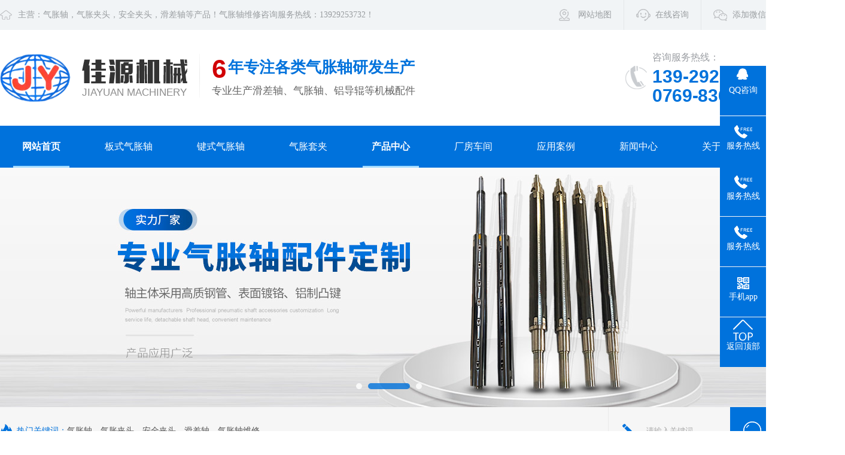

--- FILE ---
content_type: text/html
request_url: http://www.jyqzz.com/products_content-2293953.html
body_size: 7636
content:
<!DOCTYPE html PUBLIC "-//W3C//DTD XHTML 1.0 Transitional//EN" "http://www.w3.org/TR/xhtml1/DTD/xhtml1-transitional.dtd">
<html xmlns="http://www.w3.org/1999/xhtml">
<head>
<meta http-equiv="Content-Type" content="text/html; charset=utf-8" />
<title>气胀轴加工厂生产3寸板式气胀轴-品质好-交期快-东莞市佳源机械科技有限公司</title>
<meta name="keywords" content="3寸板式气胀轴,气胀轴加工厂" />
<meta name="description" content="东莞市佳源机械科技有限公司是一家集研发,生产,销售,维修服务为一体的现代化高科技企业,可根据客户不同需求量身定制气胀轴,气胀夹头,安全夹头,滑差轴等产品,找3寸板式气胀轴,价格优惠,欢迎来电咨询:13929253732" />
<!--mobanhtml/mindexcn!@#"-->
<!--"css"-->

                
                <link href="cssjs/newsrelated.css" rel="stylesheet" type="text/css" />
                <link charset="utf-8" href="cssjs/indexcss.css" rel="stylesheet" type="text/css"  />
                <script language="JavaScript" type="text/javascript" src="cssjs/indexjs.js"></script>
                <link href="cssjs/headcss.css" rel="stylesheet" type="text/css" />
                
                    <script>
                        var uaTest = /Android|webOS|Windows Phone|iPhone|ucweb|ucbrowser|iPod|BlackBerry/i.test(navigator.userAgent.toLowerCase());
                        var touchTest = 'ontouchend' in document;
                        if(uaTest && touchTest){
                            window.location.href='http://m.jyqzz.com';
                        }

                    </script>
                    
                
            

</head>

<body onload="themax();init();">
<!--mobanhtml/mhead!@#"-->
<link type="text/css" rel="stylesheet" href="cssjs/allbag.css">
<script src="cssnew/jquery-1.7.2.min.js"></script>
<script src="cssnew/jquery.SuperSlide.2.1.1.js"></script>
<script src="cssnew/pages.js"></script>
<!--抬头-->
<div class="header">
<div class="htop">
<div class="w1300">
<p class="fl">主营：<a href="http://www.jyqzz.com/products.html">气胀轴</a>，<a href="http://www.jyqzz.com/products-110623-0-0.html">气胀夹头</a>，<a href="http://www.jyqzz.com/products-130257-0-0.html">安全夹头</a>，<a href="http://www.jyqzz.com/products-274177-0-0.html">滑差轴</a>等产品！<a href="http://www.jyqzz.com/">气胀轴维修</a>咨询服务热线：13929253732！</p>
<p class="fr"><span><a href="sitemap.htm" target="_blank">网站地图</a></span><span><a href="http://www.jyqzz.com/feedback.html" rel="nofollow">在线咨询</a></span><span><a href="javascript:;">添加微信</a><img src="//memberpic.114my.com.cn/0333461/uploadfile/image/20200921/20200921161216_122571344.jpg" alt="添加微信" title="添加微信"></span></p>
<div class="clear"></div>
</div>
</div>
<div class="hesecond w1300">
<div class="hsleft fl">
<div class="fl hlogo">
<a href="/"><img src="//memberpic.114my.com.cn/0333461/uploadfile/image/20200921/20200921162231_651184625.png" alt="气胀轴/气胀轴维修/滑差式气胀轴" title="气胀轴/气胀轴维修/滑差式气胀轴"></a>
<p><img src="//memberpic.114my.com.cn/0333461/uploadfile/image/20200921/20200921162334_1249502340.png" alt="气胀轴/气胀轴维修/滑差式气胀轴" title="气胀轴/气胀轴维修/滑差式气胀轴">Jiayuan machinery</p>
</div>
<p class="hline fl"></p>
<p class="hmean fl"><b><span>6</span>年专注各类气胀轴研发生产</b>专业生产滑差轴、气胀轴、铝导辊等机械配件</p>
</div>
<p class="hconcat fr">咨询服务热线：<b>139-2925-3732<i>0769-83601223</i></b></p>
<div class="clear"></div>
</div>
</div>
<!--导航-->
<nav class="nav">
<ul class="w1300">
<li class="cur"><a href="/">网站首页</a></li>
<li id="a1"><a href="products-110619-0-0.html">板式气胀轴</a></li>
<li id="a2"><a href="products-110620-0-0.html">键式气胀轴</a></li>
<li id="a3"><a href="products-110623-0-0.html">气胀套夹</a></li>
<li id="a4"><a href="products.html">产品中心</a></li>
<li id="a5"><a href="dgweb-180507.html" rel="nofollow">厂房车间</a></li>
<li id="a6"><a href="dgweb-52336.html" rel="nofollow">应用案例</a></li>
<li id="a7"><a href="news.html">新闻中心</a></li>
<li id="a8"><a href="company.html">关于我们</a></li>
<li id="a9"><a href="dgweb-52338.html">联系我们</a></li>
</ul>  
<script>
$(function(){
var curUrl = location.pathname.substr(1);
if(curUrl.indexOf("110619")>-1){
	$('#a1').addClass('cur');
}
if(curUrl.indexOf("110620")>-1){
	$('#a2').addClass('cur');
}
if(curUrl.indexOf("110623")>-1){
	$('#a3').addClass('cur');
}
if(curUrl.indexOf("products")>-1){
if(curUrl.indexOf("110619")==-1&&curUrl.indexOf("110620")==-1&&curUrl.indexOf("110623")==-1)
	$('#a4').addClass('cur');
}
if(curUrl.indexOf("180507")>-1){
	$('#a5').addClass('cur');
}
if(curUrl.indexOf("52336")>-1){
	$('#a6').addClass('cur');
}
if(curUrl.indexOf("news")>-1){
	$('#a7').addClass('cur');
}
if(curUrl.indexOf("company")>-1){
	$('#a8').addClass('cur');
}
if(curUrl.indexOf("52338")>-1){
	$('#a9').addClass('cur');
}
});                                                                                                                           
</script>
</nav>
<!--幻灯片-->
<style>
/*幻灯片*/ 
.banner{overflow:hidden; width:100%; position:relative; z-index:1;}
.banner-box{ min-width:1300px; height:400px; position:relative; margin:0 auto; }
.banner-box .bd, .banner-box .bd ul{ width:100% !important; }
.banner-box .bd li{ width:100% !important; height:400px; background-position: center; background-repeat: no-repeat; background-color: #f9f9f9;}
.banner-box .bd li a{ display:block; background-size:auto;     width: 100%;
    height: 80%;
    position: relative;
    z-index: 9;}
.banner-btn{ width: 100%; position: absolute; top:120px; left: 0; margin-left: 0; height: 250px; overflow: hidden; }
.banner-btn a{ display:block; width:49px; height:104px; position:absolute; top:30px; filter:alpha(opacity=0); -moz-opacity:0; -khtml-opacity:0; opacity:0; transition:0.3s all ease-in-out; z-index: 9;}
.banner-btn a.prev{ left:-50px; background:url(//memberpic.114my.com.cn/0333461/uploadfile/image/20200921/20200921160729_2060951914.png) no-repeat 0 0; } 
.banner-btn a.next{ right:-50px; background:url(//memberpic.114my.com.cn/0333461/uploadfile/image/20200921/20200921160729_2060951914.png) no-repeat -49px 0; }
.banner-box .hd { position:absolute; bottom:0px; width: 100%; display: block; }
.banner-box .hd ul{ text-align: center}
.banner-box .hd ul li{ width:10px; height:10px; border-radius :50%; text-indent:-9999px; background:#fff; cursor:pointer; display:inline-block; margin:0 5px; transition:0.3s all ease-in-out; opacity:0.8;}
.banner-box .hd ul li.on{ background: #0072dc;border-radius: 8px; width:70px;}
.banner-box:hover .banner-btn a.prev{ left:20px; filter:alpha(opacity=40); -moz-opacity:.4; -khtml-opacity:.4; opacity:.4; }
.banner-box:hover .banner-btn a.next{ right: 20px; filter:alpha(opacity=40); -moz-opacity:.4; -khtml-opacity:.4; opacity:.4; }
.banner-box .banner-btn a.prev:hover,.banner-box:hover .banner-btn a.next:hover{ filter:alpha(opacity=80); -moz-opacity:.8; -khtml-opacity:.8; opacity:.8; }
</style>
<div class="banner"><div class="banner-box">
<div class="bd"><ul>
<li style="background-image:url(//memberpic.114my.com.cn/0333461/uploadfile/image/20200924/20200924093332_1933891068.jpg);"><a href="products.html"></a></li>
<li style="background-image:url(//memberpic.114my.com.cn/0333461/uploadfile/image/20200924/20200924093321_1651185910.jpg);"><a href="company.html"></a></li>
<li style="background-image:url(//memberpic.114my.com.cn/0333461/uploadfile/image/20200924/20200924093308_399491506.jpg);"><a href="news.html"></a></li>
</ul></div><div class="banner-btn"><a class="prev" href="javascript:void(0);"></a><a class="next" href="javascript:void(0);"></a>
<div class="hd"><ul></ul></div></div></div>
<script type="text/javascript">$(".banner-box").slide({titCell:".hd ul",mainCell:".bd ul",effect:"fold",interTime:4000,delayTime:500,autoPlay:true,autoPage:true, trigger:"mouseover" });</script></div> 
<div class="cl"></div>
<div id="banner1"></div>
<!--搜索-->
<div class="search">
<div class="w1300">
<p class="keyword fl"><span>热门关键词：</span><a href="http://www.jyqzz.com/products.html">气胀轴</a>，<a href="http://www.jyqzz.com/products-110623-0-0.html">气胀夹头</a>，<a href="http://www.jyqzz.com/products-130257-0-0.html">安全夹头</a>，<a href="http://www.jyqzz.com/products-274177-0-0.html">滑差轴</a>，<a href="http://www.jyqzz.com/">气胀轴维修</a></p>
<form name="form1" action="products_s.html" class="fr" method="get" onSubmit="document.cookie='key_word=' + (encodeURIComponent (document.getElementById('infoname').value));">
                    <div class="search_bg">
                        <input name="infoname" id="infoname" style="color:#aaaaaa;"  onfocus="if(this.value=='请输入关键词'){this.value='';this.style.color='#aaaaaa'}" onBlur="if(this.value==''){this.value='请输入关键词';this.style.color='#aaaaaa'}" value="请输入关键词" size="19">

                   <input name="imageField" id="soo" type="image" t="" alt="搜索" src="//memberpic.114my.com.cn/0333461/uploadfile/image/20200921/20200921173602_1064000453.png" align="middle"></div>
                    <script>
                        document.onreadystatechange = loadFromCookie;

                        function loadFromCookie() {
                            if (document.readyState == "complete") {
                                var reg = /key_word=([^;]+)/img;
                                var mc = reg.exec(document.cookie);
                                if (mc && mc.length >= 1) document.getElementById("infoname").value = decodeURIComponent(mc[1]);
                            }
                        }

                    </script>
               </form>
<div class="clear"></div>
</div>
</div>

<div style="height:40px;"></div>
<!--mobanhtml/#webdh#/pr-webdh##!"-->
<style>
#center,.pages_info,.bodycontent2020,#bodycontent,.ny_prototal,.mianbxContent{ width:1000px !important; float:right !important;}
.pcontent_title_h4,h4{width:1000px !important;}
</style>
<!--mobanhtml/center!@#"-->

<div id="bodycon">
	<div id="left">
		<!--"../#innewclu!#/#left#/pr-left##!"-->
		<div class="proClass fl">
<div class="protop">
<p><b>产品分类</b><em>Product classification</em></p>
</div>
<div class="pcon">
<table width=96% border=0 cellpadding=0 cellspacing=0><tr>
<td height="60">
<a href=products-110619-0-0.html style='color:#0;;font-weight:bold'
title="板式气胀轴系列">板式气胀轴系列
</a>
</td>
</tr><tr>
<td height="60">
<a href=products-110620-0-0.html style='color:#0;;font-weight:bold'
title="键式气胀轴系列">键式气胀轴系列
</a>
</td>
</tr><tr>
<td height="60">
<a href=products-110623-0-0.html style='color:#0;;font-weight:bold'
title="气胀套夹系列">气胀套夹系列
</a>
</td>
</tr><tr>
<td height="60">
<a href=products-274177-0-0.html style='color:#0;;font-weight:bold'
title="滑差轴系列">滑差轴系列
</a>
</td>
</tr><tr>
<td height="60">
<a href=products-130262-0-0.html style='color:#0;;font-weight:bold'
title="气胀式夹头系列">气胀式夹头系列
</a>
</td>
</tr><tr>
<td height="60">
<a href=products-130257-0-0.html style='color:#0;;font-weight:bold'
title="安全卡盘系列">安全卡盘系列
</a>
</td>
</tr><tr>
<td height="60">
<a href=products-130261-0-0.html style='color:#0;;font-weight:bold'
title="镜面轮导辊系列">镜面轮导辊系列
</a>
</td>
</tr><tr>
<td height="60">
<a href=products-130258-0-0.html style='color:#0;;font-weight:bold'
title="刹车器系列">刹车器系列
</a>
</td>
</tr><tr>
<td height="60">
<a href=products-130259-0-0.html style='color:#0;;font-weight:bold'
title="弓形轮系列">弓形轮系列
</a>
</td>
</tr><tr>
<td height="60">
<a href=products-110624-0-0.html style='color:#0;;font-weight:bold'
title="气胀轴配件系列">气胀轴配件系列
</a>
</td>
</tr><tr>
<td height="60">
<a href=products-110621-0-0.html style='color:#0;;font-weight:bold'
title="铝合金导轮系列">铝合金导轮系列
</a>
</td>
</tr></table>
</div>
</div>
	</div>
    <div id="center">
		<!--"../#innewclu!#/content!pcontent#"-->
		<style>
#igetxt{width:96%; height:auto;}
#igetxt ul{list-style:none; list-style-type:none; margin:0px; padding:0px;}
#igetxt ul li{ padding:0px; margin:0px; _padding:0px; _margin:0px;list-style:none;float:left;
line-height:20px; border:1px solid #D9D9D9; margin-left:6px;_margin-left:6px; padding:5px;cursor:pointer;
cursor:hand;margin-bottom:4px;_margin-bottom:4px;}
#igetxt ul li h3{font-size:13px; font-weight:bold; padding:0px; margin:0px;}
.txtgetshow{width:95%; padding:6px 0px; line-height:23px;}
.pcontent_title_h4{width:1300px};
</style>

<script language="javascript">
function resizeimage(objImg)
	{
	var w0=0;
	var w1=1260;
	var h0=0;
	var h1=0;
	if (objImg.width>w1)
		{
		w0=objImg.width;
		h0=objImg.height;
		h1=w1/w0*h0;
		objImg.style.width=w1;
		objImg.style.height=h1;
		}
	}
</script><strong class="strong_title"><font face='Webdings'>4</font>产品中心</strong><div id="bodycontent" class="mianbxContent" style="height:25px;width:90%;text-align:right;">
                您的位置:
                <a href="/">首页</a>&nbsp;->&nbsp;
                <a href="products.html">产品中心</a>
                &nbsp;->&nbsp;<a href="products-110619-0-0.html">板式气胀轴系列</a>   &nbsp;->&nbsp;<a href="products_content-2293953.html">3寸板式气胀轴</a>
                </div><div id="bodycontent" class="bodycontentimg"><img src="//memberpic.114my.com.cn/0333461/uploadfile/image/20181022/20181022160548_1044841565.png"border="0" onload="resizeimage(this)" alt="3寸板式气胀轴" title="3寸板式气胀轴"></a>
</div><div id="bodycontent" class="bodycontenback"><a href="//memberpic.114my.com.cn/0333461/uploadfile/image/20181022/20181022160548_1044841565.png" target="_blank">[查看原图片]</a>&nbsp;&nbsp;<a href="javascript:history.go(-1);">[返回]</a></div><div id="bodycontent" class="psupdown">
		<a href="products_content-4606740.html#center" class="pshangxia">[上一个:3寸、6寸机械式气胀轴]</a>&nbsp;
		<a href="products_content-2293954.html#center" class="pshangxia">[下一个:3寸胶条式气胀轴]</a>
        </div><div class="pcontent_title_h4" style="margin: 0 auto;line-height:180%;"><h4 style="color:;margin:2pt 0pt 2pt 0pt;">
            <strong>3寸板式气胀轴</strong></h4>
            </div><div class="product_content" style="width:1280px;margin: 0 auto;line-height:180%;"></div><div class="con_gongyong"></div><!--end 详情-->
		</div>
    <div id="right">
		<!--"../#innewclu!#/#right#/pr-right##!"-->
		
	</div>
	<div class="clear"></div>
</div>
<!--mobanhtml/copy!@#"-->
<div id="copy"></div>
<div class="clear"></div>
<div style="height:50px;"></div>
<!--版权-->
<div class="copyright">
<div class="crcon">
<div class="w1300">
<ul class="kslj fl">
<li><p>关于我们</p><a href="company.html">公司简介</a> <a href="dgweb-171904.html" rel="nofollow">企业形象</a> <a href="dgweb-52335.html" rel="nofollow">应用案例</a> <a href="dgweb-171913.html" rel="nofollow">合作客户</a><a href="dgweb-52335.html" rel="nofollow">客户案例</a> </li>
<li><p>产品中心</p><a href="products-110619-0-0.html">板式气胀轴</a> <a href="products-110620-0-0.html">键式气胀轴</a> <a href="products-110621-0-0.html">铝合金导轮</a> <a href="products-110622-0-0.html">气胀鼓系列</a> <a href="products.html">更多产品>></a></li>
<li><p>新闻中心</p><a href="news-2689-0.html">公司动态</a><a href="news-2690-0.html">行业资讯</a><a href="news-2691-0.html">常见问题</a></li>
<li><p>联系我们</p><a href="dgweb-52338.html">联系方式</a> <a href="feedback.html" rel="nofollow">在线留言</a> <a href="job.html" rel="nofollow">人才招聘</a> </li>       
</ul>
<div class="fr erweimacenter">
<div class="fl">
<div class="codecon">
<dl><p>手机二维码</p><img src="//memberpic.114my.com.cn/0333461/uploadfile/image/20200921/20200921161216_122571344.jpg" alt="手机二维码" title="手机二维码"></dl>
<dl><p>微信公众号</p><img src="//memberpic.114my.com.cn/0333461/uploadfile/image/20200921/20200921161216_122571344.jpg" alt="微信公众号" title="微信公众号"></dl>
<dl><p>微信小程序</p><img src="//memberpic.114my.com.cn/0333461/uploadfile/image/20200921/20200921161216_122571344.jpg" alt="微信小程序" title="微信小程序"></dl>
</div>
</div>
<div class="codetab fl">
<p><img src="//memberpic.114my.com.cn/0333461/uploadfile/image/20200922/20200922141935_379049248.png" alt="手机二维码"></p>
<p><img src="//memberpic.114my.com.cn/0333461/uploadfile/image/20200922/20200922141935_1001853259.png" alt="微信公众号"></p>
<p><img src="//memberpic.114my.com.cn/0333461/uploadfile/image/20200922/20200922141935_879661274.png" alt="微信小程序"></p>
</div>
</div>
<script>
jQuery(".erweimacenter").slide({mainCell: ".codecon",titCell: ".codetab p",effect: "leftLoop",autoPlay: true,interTime: 4000,delayTime: 500 });
</script>
<div class="clear"></div>
</div>
</div>
<div class="end">
<p class="w1300">东莞市佳源机械科技有限公司   Copyright © 2020 版权所有　技术支持：<a href="http://www.114my.net/" rel="nofollow" target="_blank">东莞网站建设</a> 【<a href="http://beian.miit.gov.cn/" rel="nofollow" target="_blank">粤ICP备18017599号</a>】【<a href="http://login.114my.cn/html/cn/index.php" rel="nofollow" target="_blank">后台管理</a>】访问量：<script language="javascript" src="http://login.114my.cn/webfwl.asp?member=0333461"></script> 【<a href="https://tongji.baidu.com/web/welcome/login?castk=LTE%3D" rel="nofollow" target="_blank">百度统计</a>】【<a href="sitemap.xml" target="_blank">GMAP</a>】</p>
</div>
</div> 


<!--百度统计-->
<script>
var _hmt = _hmt || [];
(function() {
  var hm = document.createElement("script");
  hm.src = "https://hm.baidu.com/hm.js?210aff78934c5349fe9130f5c85ff69a";
  var s = document.getElementsByTagName("script")[0]; 
  s.parentNode.insertBefore(hm, s);
})();
</script>
                <style>

/*浮动ＱＱ*/
.my-kefu{position: fixed;right: 0px;top:18%;z-index:9999;}
.my-kefu ul{width: 77px;}
.my-kefu li a{text-decoration: none;}
.my-kefu li{background: #0072dc;margin-top: 1px;padding: 4px 0;height:75px;width: 77px;}
.my-kefu li i{background: url(//memberpic.114my.com.cn/0333461/uploadfile/image/20200923/20200923193627_299190101.png) no-repeat;display:block; width: 30px; height: 27px; margin: 0px auto; text-align: center;}
.my-kefu li p{height: 20px; line-height: 20px; overflow: hidden;text-align: center;color: #fff;}
.my-kefu .my-kefu-qq i{background-position: 4px 0;}
.my-kefu .my-kefu-tel i{background-position: 0 -25px;}
.my-kefu .my-kefu-tel1 i{background-position: -35px 4px;}
.my-kefu .my-kefu-tel1:hover{ width:246px; height:155px;}
.my-kefu .my-kefu-tel2 i{background-position: -35px 4px;}
.my-kefu .my-kefu-tel2:hover{ width:246px; height:155px;}
.my-kefu .my-kefu-liuyan i{background-position: 4px -53px;}
.my-kefu .my-kefu-weixin i{background-position: -34px 4px;}
.my-kefu .my-kefu-weibo i{background-position: -30px -22px;}
.my-kefu .my-kefu-ftop{background-color:#0072dc;}
.my-kefu .my-kefu-ftop i{width:33px;height:35px;background-position: -27px -51px;}
.my-kefu-left{ float: left; width: 77px; height: 47px;position: relative;}
.my-kefu-tel-right{font-size: 20px; color: #fff; float: left; height:46px; line-height: 35px; padding-left:15px; border-left: 1px solid #fff; padding-top: 8px;}
.my-kefu-tel1-right{font-size: 20px; color: #fff; float: left; height: 24px; line-height: 22px; margin-top: 8px; border:none; margin:0 auto; margin-bottom:5px;}
.my-kefu-tel2-right{font-size: 20px; color: #fff; float: left; height: 24px; line-height: 22px; margin-top: 8px; border:none; margin:0 auto; margin-bottom:5px;}
.my-kefu-right{width: 20px;}
.my-kefu-tel-main{color: #fff; margin-top: 9px; height: 47px; width: 247px;}
.my-kefu-main{width: 97px;position: relative;}
.my-kefu-weixin-pic{position: absolute;left: -130px;top: -24px; display: none;}
</style>

<div class="my-kefu">
<ul id="my-kefu">


<li class="my-kefu-qq">
<div class="my-kefu-main">
<div class="my-kefu-left">
<a class="online-contact-btn" href="http://wpa.qq.com/msgrd?v=3&uin=1139498289&site=东莞市佳源机械科技有限公司&menu=yes" rel="nofollow" target="_blank"><i></i>
<p>QQ咨询</p>
</a>
</div>
</div>
</li>





<li class="my-kefu-tel">
<div class="my-kefu-tel-main">
<div class="my-kefu-left"><i></i>
<p>服务热线</p>
</div>
<div class="my-kefu-tel-right">0769-83601223</div>
</div>
</li>
   
<li class="my-kefu-tel">
<div class="my-kefu-tel-main">
<div class="my-kefu-left"><i></i>
<p>服务热线</p>
</div>
<div class="my-kefu-tel-right">13929253732</div>
</div>
</li>   

<li class="my-kefu-tel">
<div class="my-kefu-tel-main">
<div class="my-kefu-left"><i></i>
<p>服务热线</p>
</div>
<div class="my-kefu-tel-right">13392313172</div>
</div>
</li> 

<li class="my-kefu-tel2">
<div class="my-kefu-tel-main">
<div class="my-kefu-left"><i></i>
<p>手机app</p>
</div>
<div class="my-kefu-tel2-right"><img  style=" width:130px; height:130px;"src="//memberpic.114my.com.cn/0333461/uploadfile/image/20200923/20200923193627_32983551.jpg" alt="关注手机站" /></div>
</div>
</li>

<!--<li class="my-kefu-tel2">
<div class="my-kefu-tel-main">
<div class="my-kefu-left"><i></i>
<p>微信公众号</p>
</div>
<div class="my-kefu-tel2-right"><img  style=" width:130px; height:130px;"src="http://login.114my.cn/memberpic/hsc188/uploadfile/image/20190327/20190327192545_817625995.png" alt="关注微信公众号" /></div>
</div>
</li>
-->


           
<li class="my-kefu-ftop">
<div class="my-kefu-main">
<div class="my-kefu-left">
<a href="javascript:;"><i></i>
<p>返回顶部</p>
</a>
</div>
</div>
</li>

</ul>
</div>


<script> 
$(function(){
var time;
var winHeight = $(window.parent).height();
$('.my-kefu').css({'top':(winHeight-$('#my-kefu').height())/2});
$('#my-kefu li').on({
'mouseenter':function(){
var scope = this;
time=setTimeout(function(){
var divDom=$(scope).children('div');
var maxWidth=divDom.width();
$(scope).stop().animate({marginLeft:-maxWidth+77,width:maxWidth},'normal',function(){
var pic=$(scope).find('.my-kefu-weixin-pic');
if(pic.length>0){
pic.show();
}
}); 
},100)
                
},
'mouseleave':function(){
var pic=$(this).find('.my-kefu-weixin-pic');
if(pic.length>0){
pic.hide();
}
clearTimeout(time);
var divDom=$(this).children('div');
$(this).stop().animate({marginLeft:0,width:77},"normal",function(){
});
}
});
//返回顶部
$("#my-kefu").find(".my-kefu-ftop").click(function(){
var scrollTop = document.documentElement.scrollTop || window.pageYOffset || document.body.scrollTop;
if (scrollTop > 0) {
$("html,body").animate({
scrollTop: 0
},"slow");
}
});
});
</script>
            
<!--#include file="zyRecommand.html"--></body>
</html>


--- FILE ---
content_type: text/css
request_url: http://www.jyqzz.com/cssjs/headcss.css
body_size: 1308
content:
@charset "utf-8";
/*导航*/
 .strong_title,#right{ display:none;}
.mianbxContent {height: 60px !important;line-height: 60px !important;font-size: 16px !important;text-align: left !important;background-color: #eee;width: 1298px !important;text-indent: 2.5em;transition: 0.1s all;background: url(https://memberpic.114my.com.cn/0333461/uploadfile/image/20200922/20200922144110_1253821861.png) no-repeat 7px 20px;border: 1px dashed #ddd;position: relative;margin-bottom: 30px !important;width: 100%;}
.mianbxContent:hover { background-position: 7px -29px;}
.mianbxContent::after, .mianbxContent:after { content: '';position: absolute;display: block; height: 40px;width: 200px;top: 0; right: 0;}
.mianbxContent a{font-size: 15px !important;color: #333;}

/*分页*/
.page_total,.pages_box a,.page_jump{display:inline-block;vertical-align:middle;padding:0 14px;height:36px;background:#eee;line-height:36px;border: 1px solid #eee;font-size:13px;cursor: pointer;}
.pages_box a{margin-left:10px;color: #666;}
.pages_box a.page_curr,.pages_box a:hover{background:#0072dc;color:#fff;font-size:13px;}
.page_jump{margin-left:10px;}

/*新闻分类*/
.nswsfenlei_2019{ height:60px; clear:both; margin-bottom:30px;} 
.nswsfenlei_2019 li{ float:left; width:33%;}
.nswsfenlei_2019 li+li{ margin-left:0.5%;}
.nswsfenlei_2019 li a{ transition:all .3s ease; line-height:60px; text-align:center; display:block; background:#f9f9f9; font-size:16px; color:#666;}
.nswsfenlei_2019 li.curNewsType_2019 a,.nswsfenlei_2019 li:hover a{ background:#0072dc; color:#fff;}

.newswa{padding-top:2% !important; }

.pages_info dgweb_pages_info{ margin-top:20px !important;}
.dgweb_pages_info{ margin-top:20px !important;}
.pages_info{ margin-top:20px !important;}

/*新闻*/
.nynewslist_tit a:hover {color: #0072dc !important;}
.nyxqnewsfanhui{ left:-1000px !important;}
.nyxqnews_left{ width:872px !important; margin-left:58px;}
.nyxqnews_righttit strong,.newstemptwo li:hover .news_a a{ color:#0072dc !important;}
.nyxqnews_righttit:before{ background:#0072dc !important;}
.nyxqnews_leftpage{ width:930px !important;}
.nyxqnewsbg{ background:none !important;}
.nywenzhang,.nyxqnews_righttit,.nyxqnews_left{ background:#f9f9f9!important;}
.nyxqnews{ width:1300px !important;}
.pcontent_title_h4 {text-align: center; font-size: 20px;}
.dgcontent_title_h5{ font-size:24px !important;}
.detail_title{ display:none !important;}
.newstemptwo li:hover .news_more a,.newshx:after, .newshx:before, .newssx:after, .newssx:before,.nyxqnews_righttit:before{background:#0072dc !important;}
.newstemptwo li:hover .news_a a,.nyxqnews_righttit strong{color:#0072dc !important;}
.in_new{ font-size:14px; line-height:32px; width:95%; margin:0 auto;}
.in_new p{text-indent:2em;}
.newspic{ border:1px solid #e9e9e9;}

/*新闻*/
.newspic img{ height:246px !important;}
.news_body {font-size: 16px !important; line-height:32px !important;}

/*内页产品展示*/
.dwtwo li .dw_pic img,.ny_propic img{ height:auto;}
.dwtwo li{ width:23% !important;}
.ny_prolist{box-shadow: 0px 0px 10px #eee;}
.ny_prolist a:before{border-top: 1px solid #0072dc !important; border-right: 1px solid #0072dc !important;}
.ny_prolist a:after{border-bottom: 1px solid #0072dc !important;border-left: 1px solid #0072dc !important;}
.ny_prolist a:hover .ny_protil{ color:#0072dc !important;}

--- FILE ---
content_type: text/css
request_url: http://www.jyqzz.com/cssjs/allbag.css
body_size: 7944
content:
/*通用代码*/
*{ margin:0px; padding:0px;}
body{font-size:14px; color:#333333; font-family:"Microsoft YaHei"; font-family:'微软雅黑'; min-width:1300px; overflow-x:hidden;}
img{margin: 0px; padding: 0px;border-right-width: 0px; border-top-width: 0px; border-bottom-width: 0px; border-left-width: 0px;}
dl,dt,dd,ol,ul,li,from,input,select,span,p,div{margin: 0px; padding: 0px; list-style: none;}
.clear{clear:both;}
a{color: #333333; text-decoration: none; font-size:14px;}
a:hover{color: #0072dc;cursor:pointer;}
em ,i{ font-style:normal;}
input,button,select,textarea{outline:none;font-family:"Microsoft YaHei"; font-family:'微软雅黑';}
.w1300{ width:1300px; margin:0 auto;}
.fl{ float:left;}
.fr{ float:right;}
.title{ text-align:center; font-size:18px; color:#7b7e81;}
.title b{ display:block; font-size:40px; color:#32363a; margin-bottom:5px;}
.title b em{ color:#0072dc;}
.title span{display:block; width:111px; height:3px; margin:0 auto; background:url(https://memberpic.114my.com.cn/0333461/uploadfile/image/20200922/20200922092341_2079401486.png) no-repeat center;-webkit-animation: 'flymove' 5s linear infinite;-moz-animation: 'flymove' 5s linear infinite;-ms-animation: 'flymove' 5s linear infinite; margin-top:30px; position:relative; z-index:3;}
@-webkit-keyframes flymove{
            from{background-position:-111px 0px;}
            to{background-position:0 0;}
        }
        @-moz-keyframes flymove{
            from{background-position:-111px 0px;}
            to{background-position:0 0;}
        }
        @-ms-keyframes flymove{
            from{background-position:-111px 0px;}
            to{background-position:0 0;}
        }
/*抬头*/
.htop{ line-height:50px; background:#f1f4f6;}
.htop p.fl{ padding-left:30px; background:url(https://memberpic.114my.com.cn/0333461/uploadfile/image/20200921/20200921161101_2044713097.png) no-repeat left center;}
.htop,.htop a{ font-size:14px; color:#999da0;}
.htop a:hover{ color:#0072dc;}
.htop span{ position:relative; display:inline-block; padding:0 20px;}
.htop span+span{ border-left:1px solid #e4e7e9;}
.htop span a{ display:inline-block; padding-left:32px;}
.htop span:nth-child(1) a{ background:url(https://memberpic.114my.com.cn/0333461/uploadfile/image/20200921/20200921161100_1951855198.png) no-repeat left center;}
.htop span:nth-child(2) a{ background:url(https://memberpic.114my.com.cn/0333461/uploadfile/image/20200921/20200921161101_422867078.png) no-repeat left center;}
.htop span:nth-child(3) a{ background:url(https://memberpic.114my.com.cn/0333461/uploadfile/image/20200921/20200921161101_694911277.png) no-repeat left center;}
.htop span img{ position:absolute; top:110%; left:0; width:100%; height:auto; visibility:hidden; opacity:0; transition:all .3s ease; z-index:9;}
.htop span:hover img{ opacity:1; visibility:visible; top:100%;}
.hesecond{ height:160px;}
.hsleft{ margin-top:40px;}
.hlogo p{ display:inline-block; vertical-align:top; padding:9px 0 0 15px; font-size:17px; color:#8c8c8c; font-family:Arial, Helvetica, sans-serif; text-transform:uppercase;}
.hlogo p img{ display:block; margin-bottom:5px;}
.hline{ width:1px; height:73px; background:#eaeaea; background:linear-gradient(to bottom,#f8f8f8,#eaeaea,#f8f8f8); margin:0 20px;}
.hmean{ font-size:17px; color:#666666;}
.hmean b{ display:block; font-size:26px; color:#0072dc;}
.hmean b span{ font-size:44px; color:#d10005; font-family:Arial, Helvetica, sans-serif; vertical-align:middle; padding-right:3px;}
.hconcat{ font-size:16px; color:#9b9ea3; line-height:32px; padding-left:45px; background:url(https://memberpic.114my.com.cn/0333461/uploadfile/image/20200921/20200921162231_1713994038.png) no-repeat 0 30px; margin-top:30px;}
.hconcat b{ display:block; font-size:30px; color:#0072dc; font-family:Arial, Helvetica, sans-serif;}
.hconcat b i{ display:block; letter-spacing:-.3px;} 
/*导航*/
.nav{ font-size:0; height:70px; background:url(https://memberpic.114my.com.cn/0333461/uploadfile/image/20200921/20200921164638_1184084195.jpg) no-repeat center; text-align:center; white-space:nowrap;}
.nav li{ display:inline-block; vertical-align:top; padding:0 22px;}
.nav li>a{ display:block; line-height:70px; font-size:16px; color:#ffffff; padding:0 15px; transition:all .3s ease; position:relative;}
.nav li.cur>a,.nav li:hover>a{ font-weight:bold;}
.nav li>a:after{ content:''; display:block; position:absolute; bottom:0; left:0; width:0; transition:all .3s ease; right:0; margin:0 auto; height:3px; background:#a3dbff;}
.nav li.cur>a:after,.nav li:hover>a:after{ width:100%;}
/*幻灯片*/ 
.banner{overflow:hidden; width:100%; position:relative; z-index:1;}
.banner-box{ min-width:1300px; height:660px; position:relative; margin:0 auto; }
.banner-box .bd, .banner-box .bd ul{ width:100% !important; }
.banner-box .bd li{ width:100% !important; height:660px; background-position: center; background-repeat: no-repeat; background-color: #f9f9f9;}
.banner-box .bd li a{ display:block; background-size:auto;     width: 100%;
    height: 80%;
    position: relative;
    z-index: 9;}
.banner-btn{ width: 100%; position: absolute; top:240px; left: 0; margin-left: 0; height: 370px; overflow: hidden; }
.banner-btn a{ display:block; width:49px; height:104px; position:absolute; top:30px; filter:alpha(opacity=0); -moz-opacity:0; -khtml-opacity:0; opacity:0; transition:0.3s all ease-in-out; z-index: 9;}
.banner-btn a.prev{ left:-50px; background:url(https://memberpic.114my.com.cn/0333461/uploadfile/image/20200921/20200921160729_2060951914.png) no-repeat 0 0; } 
.banner-btn a.next{ right:-50px; background:url(https://memberpic.114my.com.cn/0333461/uploadfile/image/20200921/20200921160729_2060951914.png) no-repeat -49px 0; }
.banner-box .hd { position:absolute; bottom:0px; width: 100%; display: block; }
.banner-box .hd ul{ text-align: center}
.banner-box .hd ul li{ width:10px; height:10px; border-radius :50%; text-indent:-9999px; background:#fff; cursor:pointer; display:inline-block; margin:0 5px; transition:0.3s all ease-in-out; opacity:0.8;}
.banner-box .hd ul li.on{ background: #0072dc;border-radius: 8px; width:70px;}
.banner-box:hover .banner-btn a.prev{ left:20px; filter:alpha(opacity=40); -moz-opacity:.4; -khtml-opacity:.4; opacity:.4; }
.banner-box:hover .banner-btn a.next{ right: 20px; filter:alpha(opacity=40); -moz-opacity:.4; -khtml-opacity:.4; opacity:.4; }
.banner-box .banner-btn a.prev:hover,.banner-box:hover .banner-btn a.next:hover{ filter:alpha(opacity=80); -moz-opacity:.8; -khtml-opacity:.8; opacity:.8; }
/*搜索*/
.search{ background:#f6f6f6;}
.keyword,.keyword a{ font-size:14px; color:#555555;}
.keyword{ line-height:80px; padding-left:28px; background:url(https://memberpic.114my.com.cn/0333461/uploadfile/image/20200921/20200921173602_1759858336.png) no-repeat left center;}
.keyword a:hover,.keyword span{ color:#0072dc;}
.search_bg input{ display:inline-block; vertical-align:top;}
.search_bg #soo{ background:#0072dc;}
#infoname{ height:80px; box-sizing:border-box; border:none; width:200px; padding-left:63px; background:url(https://memberpic.114my.com.cn/0333461/uploadfile/image/20200921/20200921173602_219869617.png) no-repeat left center; border-left:1px solid #e9e9e9;}
/*产品中心*/
.product{ padding:60px 0 80px 0;}
.product .title i{ display:block; width:100%; height:1px; background:#ecedee; margin-top:30px; position:relative;}
.product .title i:after{ content:''; display:block; position:absolute;width:58px; height:5px; background:#0072dc; top:-3px; left:0; right:0; margin:0 auto;}
.product .title:after{ display:none;}
.procenter{ margin-top:45px;}
.proClass{ width:270px;}
.protop{ height:126px; background:#0072dc;}
.protop p{ padding:35px 0 0 35px; font-size:26px; color:#fff;}
.protop p em{ display:block; font-family:Arial, Helvetica, sans-serif; font-size:14px; color:#a2d2ff; text-transform:uppercase; margin-top:7px;}
.protop p b{ display:inline-block; padding-left:40px; background:url(https://memberpic.114my.com.cn/0333461/uploadfile/image/20200922/20200922084748_1041663206.png) no-repeat left center;}
.pcon{ border:1px solid #ebebeb;}
.pcon table,.pcon tbody,.pcon tr,.pcon td{ display:block; width:100%;}
.pcon td a{ display:block; line-height:70px; font-size:16px; color:#494949; padding-left:75px; font-weight:normal !important;}
.pcon td a:hover{color:#0072dc;}
.pcon tr+tr{ border-top:1px solid #ebebeb;}
.pcon td{ background:url(https://memberpic.114my.com.cn/0333461/uploadfile/image/20201218/20201218182721_597669025.png) no-repeat center; height: 70px;}
.proshow{ width:1000px;}
.pstleft p{ vertical-align:top; display:inline-block; font-size:27px; color:#353637;}
.pstleft p em{ display:block; text-transform:uppercase; font-size:16px; color:#afafaf; font-family:Arial, Helvetica, sans-serif;}
.pstleft p i{ font-size:70px; font-family:Arial, Helvetica, sans-serif; color:#0072dc; line-height:60px;}
.pstleft p+p{ padding-left:10px;}
.proshowtop{ padding-bottom:15px; border-bottom:1px solid #e9e9e9; margin-bottom:17px;}
.pstright a{ display:block; margin-top:20px; border-radius:18px; line-height:33px; width:88px; font-size:14px; color:#3c3d3e; font-family:Arial, Helvetica, sans-serif; background:#e8eaec; transition:all .3s ease; text-align:center; text-transform:uppercase;} 
.pstright a:hover{ background:#0072dc; color:#fff;}
.proshow td{ display:inline-block; vertical-align:top; width:326px; padding:0 !important;}
.proshow td+td{ margin-left:10px;}
.proshow tr+tr{ display:block; margin-top:10px;}
.proshow br{ display:none;}
.proshow span{ margin-top:9px;}
.proshow td>a{ border:1px solid #ebebeb;}
.proshow td>a:after{ content:''; display:block; position:absolute; width:100%; height:100%; transition:all .3s ease; background:rgba(0,0,0,.05); top:0; left:0;opacity:0;}
.proshow td:hover>a:after{ opacity:1;}
.proshow td>a img{ width:100%; height:auto; transition:all .4s ease;}
.proshow td a,.proshow td span{ display:block; overflow:hidden; position:relative;}
.proshow td span{ background:#f0f1f1;position:relative;}
.proshow td span:after{ content:''; display:block; position:absolute; height:100%; left:0; width:0; transition:all .3s ease; background:#0072dc; top:0;}
.proshow td span a{ font-size:16px; color:#3d3f41; line-height:56px; position:relative; z-index:9;transition:all .3s ease;}
.proshow td:hover a img{ transform:scale(1.02);}
.proshow td:hover span:after{ width:100%;}
.proshow td:hover span a{ color:#fff;}
/*好产品 · 尽在佳源机械*/
.trait{ height:920px; background:url(https://memberpic.114my.com.cn/0333461/uploadfile/image/20200922/20200922091754_381439386.jpg) no-repeat center; padding-top:60px;}
.trait .title i{ display:block; height:1px; background:#e3e5e6; margin-top:-2px;}
.tracon{ margin-top:50px;}
.traul{ font-size:0;}
.traul dl{ display:inline-block; width:245px; height:190px;}
.traul dl+dl{ margin-left:40px; padding-left:40px; border-left:1px solid #e7e9eb;}
.traul li+li{ margin-top:30px; padding-top:40px; border-top:1px solid #e7e9eb;}
.tra_c{ font-size:15px; color:#74777a; line-height:28px; margin-top:20px;}
.tra_t{font-size:24px; color:#2f4557; position:relative; padding:5px 0 5px 84px;}
.tra_t em{ display:block; font-size:14px; color:#a9aeb1; text-transform:uppercase; margin-top:3px;}
.tra_t i{ display: block; position:absolute; left:0; top:0; width:61px; height:58px; background:url(https://memberpic.114my.com.cn/0333461/uploadfile/image/20200922/20200922091754_1990807924.png) no-repeat center; animation:rotation 3s linear infinite;}
@keyframes rotation{
	from{ transform:rotate(0deg);}
	to{transform:rotate(360deg);}
	}
.traphone{ font-size:18px; color:#8e9194; padding-left:45px; margin-top:580px; background:url(https://memberpic.114my.com.cn/0333461/uploadfile/image/20200922/20200922091754_519724278.png) no-repeat left center;}
.traphone b{ font-size:32px; color:#2f4557; font-family:Arial, Helvetica, sans-serif; vertical-align:sub;}
/*佳源 • 应用案例*/
.case{ padding:60px 0;}
.casecon{ margin-top:40px;}
.casecon li{ float:left;}
.casecon li dl{ width:300px; height:225px; overflow:hidden; position:relative;}
.casecon li dl+dl{ margin-top:30px;}
.casecon li dl a{ display:block; border:1px solid #ddd;}  
.casecon li dl a img{ width:100%; height:100%;}
.casecon li dl a p{bottom:0px; left:0px; position:absolute; width:100%; height:54px; overflow:hidden; background:rgba(22,23,24,0.68); font-size:16px; color:#fff; line-height:54px; font-weight:lighter; text-align:center; transition:all 0.5s ease; z-index:999;}
.casecon li dl:hover a p{ line-height:180px; font-size:20px;height: 225px;background:rgba(22,23,24,0.3); }
.casecon li:nth-child(2){ margin:0px 30px;}
.casecon li:nth-child(2) dl:hover a p{ line-height:430px; font-size:25px;height:480px;}
.casecon li:nth-child(2) dl{ width:640px; height:480px;}
.casecon li dl:hover a p span{ transform:scale(1);}
.casecon li:nth-child(1) a p{ height:62px; line-height:62px;}
.casecon li a p span{display:block; position:absolute; transform:scale(0); left:0; right:0; margin:0 auto; top:55%; width:100px; font-size:14px; color:#fff; border:1px solid #fff; border-radius:20px; line-height:35px; transition:all .5s ease;}
.casecon li dl a:after{ content:''; width:100%; height:100%; transition:all 0.5s linear; position:absolute; display:block; left:-120%; transform:rotate(90deg); top:0px;}
.casecon li dl:hover a:after{ left:0px;transform:rotate(360deg);}
/*佳源机械--靠实力说话*/
.adv{ height:970px; background:url(https://memberpic.114my.com.cn/0333461/uploadfile/image/20200922/20200922101122_344086134.jpg) no-repeat center; padding-top:70px;}
.advtitle{ text-align:center; font-size:16px; color:#a1d0ff;}
.advtitle b{ display:block; font-size:40px; color:#fff; margin-bottom:7px;}
.advtitle:after{ content:''; display:block; height:25px; margin-top:20px; background:url(https://memberpic.114my.com.cn/0333461/uploadfile/image/20200922/20200922101121_1303249479.png) no-repeat center;}
.advcenter{ position:relative; margin-top:40px; z-index:1; height:724px;}
.advcenter:after{ content:''; height:660px; position:absolute; z-index:-1; width:100%; padding:0 50px; left:-50px; bottom:0; background:#fff;}
.advtab{ font-size:0; white-space:nowrap; margin-bottom:49px;}
.advtab li{ display:inline-block; vertical-align:top; width:325px; height:119px; background:#0354a4; font-size:30px; color:#c1d9ee; cursor:pointer; position:relative; transition:all .3s ease;}
.advtab li+li{ border-left:1px solid #0c66b9; }
.advtab li em{ display:block; font-size:14px; color:#8db6d9; text-transform:uppercase; margin-top:3px; transition:all .3s ease;}
.advtab li p{ padding:30px 0 0 110px;}
.advtab li span{ display:block; position:absolute; width:60px; height:60px; border-radius:50%; top:0; bottom:0; margin:auto 0; left:30px; background:#0072dc; transition:all .3s ease;}
.advtab li span i{ display:block; position:absolute; top:0; bottom:0; left:0; right:0; margin:auto; background:url(https://memberpic.114my.com.cn/0333461/uploadfile/image/20200922/20200922101122_558388606.png) left -49px; width:33px; height:39px; transition:all .4s ease;}
.advtab li:nth-child(2) span i{ background-position-x:-45px; width:37px; height:31px;}
.advtab li:nth-child(3) span i{ background-position-x:-92px; width:39px; height:38px;}
.advtab li:nth-child(4) span i{ background-position-x:-150px; width:33px; height:33px;}
.advtab li:after,.advtab li:before{ content:''; display:block; bottom:-4px; height:4px; width:0; transition:all .3s ease; background:#fac5c6; left:0; transition:all .3s ease; position:absolute;}
.advtab li:before{ left:auto; right:0;}
.advtab li.on:after{ width:40px;}
.advtab li.on:before{ width:275px;}
.advtab li.on span i{ background-position-y:0;}
.advtab li.on{ background:#d10005; color:#fff;}
.advtab li.on em{ color:#f48d8f;}
.advtab li.on span{ background:#fff;}
.advright{ width:560px; position:relative; z-index:3; padding-top:20px;}
.advright:after{ content:''; display:block; width:220px; height:70px; background:#e5f1fb; z-index:-1; position:absolute; top:0; left:-56px;}
.adv_num{ font-size:66px; color:#0072dc; font-family:impact;}
.adv_num:after{ content:''; display:block; width:2px; height:26px; background:#c3d2df; margin:0 0 20px 7px;}
.adv_t{ font-size:22px; color:#8d9399; padding-bottom:20px; border-bottom:1px solid #e5e8eb;}
.adv_t b{ display:block; font-size:32px; color:#0072dc; margin-bottom:3px;}
.adv_c{ margin:30px 0 45px 0; font-size:15px; color:#9b9ea1; line-height:38px;}
.adv_c p{ padding-left:30px; background:url(https://memberpic.114my.com.cn/0333461/uploadfile/image/20200922/20200922103647_680367235.png) no-repeat left 15px;}
.adv_tel{ font-size:16px; color:#979ca0; padding-left:40px; margin-left:30px; background:url(https://memberpic.114my.com.cn/0333461/uploadfile/image/20200922/20200922103647_200108650.png) no-repeat left center;}
.adv_tel span{ font-size:28px; color:#0072dc; font-family:Arial, Helvetica, sans-serif; padding-left:10px; vertical-align:sub;}
/*佳源 • 定制流程*/
.process{ padding:60px 0;}
.pcconcat{ width:780px; height:80px; line-height:80px; margin:0 auto; background:#ebeef0; font-size:18px; color:#a4abaf; position:relative;}
.pcconcat p{ margin-left:35px; padding-left:55px; background:url(https://memberpic.114my.com.cn/0333461/uploadfile/image/20200922/20200922110515_1401149020.png) no-repeat left center;}
.pcconcat b{ vertical-align:middle; font-size:30px; color:#0072dc; font-family:Arial, Helvetica, sans-serif;}
.pcconcat a{ display:block; position:absolute; width:98px; height:98px; right:-20px; top:-10px; border-radius:50%; font-size:20px; color:#fff; padding:20px 30px; box-sizing:border-box; background:#0072dc; letter-spacing:3px; line-height:30px; padding:18px 26px; transition:all .3s ease;}
.pcconcat a:hover{ background:#d10005;}
.pcul{ margin:45px 0;}
.pcul li{ height:255px; position:relative; width:16.6666%; text-align:center; float:left; cursor:pointer; transition:all .3s ease;}
.pcul li:after,.pcul li:nth-child(1):before{ content:''; display:block; position:absolute; width:3px; height:100%; background:url(https://memberpic.114my.com.cn/0333461/uploadfile/image/20200922/20200922110515_289767361.png) no-repeat center; right:0; top:0;}
.pcul li:nth-child(1):before{ right:auto; left:0;}
.pc_t{ font-size:20px; color:#525457; margin:20px 0 40px 0;}
.pc_t span{ font-size:14px; color:#bfc1c4; display:block; margin-top:10px;}
.pc_jt{ width:30px; height:8px; background:url(https://memberpic.114my.com.cn/0333461/uploadfile/image/20200922/20200922110515_525028233.png) no-repeat center; margin:0 auto;}
.pcicon{width:82px; height:82px; border-radius:50%; text-align:center; background:#ebeef0; position:relative; margin:20px  auto 25px auto; transition:all .3s ease;}
.pcicon:after{ content:''; display:block; position:absolute; z-index:-1; width:96px; height:96px; top:-7px; left:-7px; border-radius:50%; background:rgba(235,238,240,.36);transition:all .3s ease;}
.pcicon span{ width:43px; position:absolute; top:0; left:0; bottom:0; right:0; margin:auto; height:42px; background:url(https://memberpic.114my.com.cn/0333461/uploadfile/image/20200922/20200922110515_1017399918.png) no-repeat left top; transition:all .5s ease;}
.pcul li:nth-child(1) .pcicon span{ width:50px;}
.pcul li:nth-child(2) .pcicon span{ background-position-x:-67px;}
.pcul li:nth-child(3) .pcicon span{ background-position-x:-132px;}
.pcul li:nth-child(4) .pcicon span{ background-position-x:-192px;}
.pcul li:nth-child(5) .pcicon span{ background-position-x:-249px;}
.pcul li:nth-child(6) .pcicon span{ background-position-x:-304px; height:50px;}
.pcul li:hover .pcicon span{ background-position-y:-61px;}
.pcul li:hover .pc_t{color:#0072dc;}
.pcul li:hover .pcicon{ background:#0072dc;}
.pcul li:hover .pcicon:after{ background:rgba(0,114,220,.36)}
/*走进佳源机械*/
.about{ background:#f5f5f5 url(https://memberpic.114my.com.cn/0333461/uploadfile/image/20200922/20200922112506_408247039.jpg) no-repeat top center; padding:60px 0;}
.about .title{ color:#9ac0e4;}
.about .title b{ color:#fff;}
.about .title span{ background:url(https://memberpic.114my.com.cn/0333461/uploadfile/image/20200922/20200922112734_1861033385.png) no-repeat left center;}
.abcon{ width:1300px; background:#f5f5f5; padding:50px; margin:44px auto 0 auto;}
.abright{ box-shadow:0 0 20px #eee;}
.ableft{ width:645px; height:496px; background:#fff;box-shadow:0 0 20px #ccc; box-sizing:border-box; padding:40px 50px;}
.ab_t{ font-size:22px; color:#0072dc;}
.ab_t:after{ width:45px; height:3px; background:#d10005; display:block; content:''; margin:18px 0 28px 0;}
.abwa p{ font-size:15px; color:#919396; line-height:34px; text-indent:2em;} 
.abbtn{ margin-top:45px; font-size:0;}
.abbtn a{ display:inline-block; width:150px; line-height:50px; vertical-align:top; font-size:16px; color:#4e5355; background:#edeff0; transition:all .3s ease; text-align:center;}
.abbtn a.cur{ background:#0072dc; color:#fff;}
.abbtn a+a{ margin-left:18px;}
.qyxx{ position:relative; margin-top:20px;}
.qyjt{ cursor:pointer; position:absolute; top:40%; width:22px; height:42px; left:-50px; background:url(https://memberpic.114my.com.cn/0333461/uploadfile/image/20200922/20200922112506_1257688011.png) no-repeat center top;}
.qyjt.next{ left:auto; right:-50px; background:url(https://memberpic.114my.com.cn/0333461/uploadfile/image/20200922/20200922112506_1305528892.png) no-repeat center top;}
.qyjt:hover{ background-position:center bottom;}
.qyxx table,.qyxx tr,.qyxx tbody{ width:100%; display:block; overflow:hidden;}
.qyxx td{ display:inline-block; padding:0 !important; margin-right:17px; width:312px;}
.qyxx br{ display:none;}
.qyxx td>a img{ width:100%; height:auto;}
.qyxx td>a{ display:block; position:relative; overflow:hidden;}
.qyxx td>a:after,.qyxx td>a:before{ content:''; display:block; position:absolute; transition:all .5s ease;}
.qyxx td>a:before{ width:100%; height:100%; background:rgba(0,0,0,0.5); opacity:0;}
.qyxx td:hover>a:before{ opacity:1;}
.qyxx td>a:after{ content:'查看详情'; line-height:40px; width:130px; top:40%; background:#0072dc; border-radius:25px; font-size:14px; color:#fff; font-weight:lighter; left:-100%; -webkit-transition-timing-function: cubic-bezier(0.52, 1.64, 0.37, 0.66);
    transition-timing-function: cubic-bezier(0.52, 1.64, 0.37, 0.66);}
.qyxx td:hover>a:after{ left:32%;}
.qyxx td div{padding:0 !important;}
.qyxx td div a{ display:block; font-size:16px; color:#4c4e4f; margin-top:15px;}
.qyxx td:hover div a{ color:#0072dc;}
/*佳源 • 新闻中心*/
.news{ padding:65px 0;}
.newstab a{ display:inline-table; width:134px; height:62px; background:#e7eaec; line-height:62px; font-size:20px; color:#313335; padding-left:86px; position:relative; transition:all 0.5s ease; text-align:left;}
.newstab a:after{ content:''; display:block; width:32px; height:32px; position:absolute; top:16px; left:36px; background:url(https://memberpic.114my.com.cn/0333461/uploadfile/image/20200922/20200922134339_1439895494.png) no-repeat left top;transition:all 0.5s ease;}
.newstab a+a{ margin-left:11px;}
.newstab a:nth-child(2):after{ background-position-x:-37px;}
.newstab a:nth-child(3):after{ background-position-x:-76px;}
.newstab a.on:after{background-position-y:-69px; transform:translateX(360deg);}
.newstab a.on{ background:#0072dc; color:#fff;}
.newstab{ margin:35px auto 45px auto; text-align:center;}

.newscon *{ box-sizing:border-box;}
.news_row2_l { width:526px; height:544px; background:#f4f5f5; float:left; }
.news_row2_l .news_l_item,
.news_row2_l .news_div_item{ position:relative; width:526px; display:block; height:544px; padding:40px; }
.news_row2_l .news_l_item img,.news_row2_l .news_div_item .news_div_item_pic a,.news_row2_l .news_div_item .news_div_item_pic img{ width:452px; display:block; height:280px; }
.news_row2_l .news_l_item strong,.news_row2_l .news_div_item .news_div_item_title a{ font-size:18px; font-weight:normal; display:block; color:#3e4042; line-height:40px; white-space:nowrap; overflow:hidden; text-overflow:ellipsis; }
.news_row2_l .news_l_item p,.news_row2_l .news_div_item .news_div_item_body{ font-size:14px; color:#a8abad; line-height:28px; padding:5px 0 0; overflow:hidden; margin-bottom:90px; font-weight:lighter; }
.news_row2_l .news_l_item span,.news_row2_l .news_div_item .news_div_item_date{ position:absolute; font-family:arial; font-style:normal; color:#0072dc; font-size:28px; line-height:30px; top:165px; left:90px;}
.news_row2_l .news_div_item .news_div_item_date .news_div_item_year{ font-size:inherit; color:inherit; font-family:arial; }
.news_row2_l .news_l_item span i,.news_row2_l .news_div_item .news_div_item_date .news_div_item_month,.news_row2_l .news_div_item .news_div_item_date .news_div_item_day{ font-size:16px; font-family:arial; font-style:normal; color:#0072dc; display:block; line-height:20px; }
.news_row2_l .news_div_item .news_div_item_date .news_div_item_month,.news_row2_l .news_div_item .news_div_item_date .news_div_item_day{ float:left; }
.news_row2_l .news_l_item span:after,.news_row2_l .news_div_item .news_div_item_date:after{ content:''; display:block; width:2px; height:90px; position:absolute; left:-17px; top:0; background:#0072dc}


.news_row2_r{ float:right; width:730px; }
.news_row2_r > .news_div > .news_div_item:first-child{ display:none; }
.news_row2_r .news_r_item,.news_row2_r .news_div_item{ height:152px; display:block; position:relative;}
.news_row2_r .news_div_item+.news_div_item{ margin-top:40px;}
.news_row2_r .news_div_item:nth-child(2){ margin-top:0px;}
.news_row2_r .news_r_item *,.news_row2_r .news_div_item *{ transition:0.3s all ease}
.news_row2_r .news_r_item span,.news_row2_r .news_div_item .news_div_item_date{ position:relative; width:150px; height:160px; float:left; color:#737373; background:#f4f5f5; font-weight:normal; font-style:normal; line-height:20px; font-size:18px; font-family:arial; text-align:center; padding:30px;}
.news_row2_r .news_div_item .news_div_item_month,.news_row2_r .news_div_item .news_div_item_year{ font-size:inherit; color:inherit; font-family:arial; display:inline-block; position:relative; top:60px}
.news_row2_r .news_r_item span i,.news_row2_r .news_div_item .news_div_item_day{font-size:56px; font-weight:normal; font-style:normal; display:block; line-height:60px; font-family:arial; }
.news_row2_r .news_div_item .news_div_item_day{ position:absolute; width:100%; text-align:center; left:0; top:30px; }
.news_row2_r .news_r_item:hover span,.news_row2_r .news_div_item:hover .news_div_item_date{ background:#0072dc; color:#fff; }
.news_row2_r .news_r_item strong,.news_row2_r .news_div_item .news_div_item_title .news_div_item_a{ font-size:16px; font-weight:normal; color:#3e4042; display:block; line-height:30px; float:right; width:550px;  padding:10px 0 0px 0px;}
.news_row2_r .news_r_item p,.news_row2_r .news_div_item .news_div_item_body{ font-size:14px; color:#a8abad; line-height:28px; float:right; width:550px; padding:10px 0;  font-weight:lighter;}
.news_row2_r .news_r_item:hover strong{ color:#0072dc}
.news_row2_r .news_r_item:hover p{ color:#444444; }
.news_row2_r .news_r_item em,.news_row2_r .news_div_item .news_div_item_more{ font-size:14px; line-height:20px; position:absolute; left:177px; top:130px; color:#a4a7a9; font-family:Arial, Helvetica, sans-serif; height:20px;padding:0 0 0 0px; background:url(https://memberpic.114my.com.cn/0333461/uploadfile/image/20200922/20200922140353_865299993.png) no-repeat -20px center; }
.news_row2_r .news_r_item em:after,.news_row2_r .news_div_item .news_div_item_more:after{ content:''; display:block; width:0px; height:1px; background:#0072dc; position:absolute; top:10px; left:0; transition:0.3s all ease}
.news_row2_r .news_r_item:hover em,.news_row2_r .news_div_item:hover .news_div_item_more{ background-position:100px center; padding:0 0 0 130px; color:#0072dc; }
.news_row2_r .news_r_item:hover em:after,.news_row2_r .news_div_item:hover .news_div_item_more:after{ width:108px}
/*版权*/
.copyright{ background:#161e26;}
.links{ line-height:90px; background:#262d34; font-size:16px; color:#fff;}
.links p.fl{ padding-left:35px; background:url(https://memberpic.114my.com.cn/0333461/uploadfile/image/20200922/20200922141934_1647148882.png) no-repeat left center; font-weight:bold; margin-left:30px;}
.links p.fl span{ font-size:18px; vertical-align:bottom; padding:0 20px 0 5px;}
.end{ border-top:1px solid #080d12; line-height:107px;}
.end,.end a{ font-size:15px; color:#71767b;}
.end a:hover{ color:#fff;}
.crcon{ padding:60px 0 50px 0; border-bottom:1px solid #272f38;}
.kslj{ font-size:0;}
.kslj li{ display:inline-block; vertical-align:top; padding:0 75px; position:relative;}
.kslj li:after,.kslj li:nth-child(1):before{ content:''; display:block; position:absolute; width:3px; height:175px; right:0; top:0; background:url(https://memberpic.114my.com.cn/0333461/uploadfile/image/20200922/20200922141934_850327456.png) no-repeat center;}
.kslj li p{ font-size:20px; color:#fff; margin-bottom:20px;}
.kslj li:nth-child(1):before{ right:auto; left:0;} 
.kslj li a{ display:block; font-size:14px; color:#71767b; line-height:30px;}
.kslj li a:hover{ color:#fff;}
.codecon{height:194px;overflow:hidden;}
.codecon dl p{ font-size:18px; color:#fff; margin-bottom:20px; text-align:center;}
.codecon dl img{ display:block; padding:4px; border:1px solid #2e363c; width:140px; height:140px;}
.codecon dl { width:150px !important;}
.codetab{ margin:47px 0 0 47px;}
.codetab p{ border-radius:50%; cursor:pointer; background:#3e4e5d;}
.codetab p+p{ margin-top:14px;}
.codetab p.on{ background:#0072dc;}